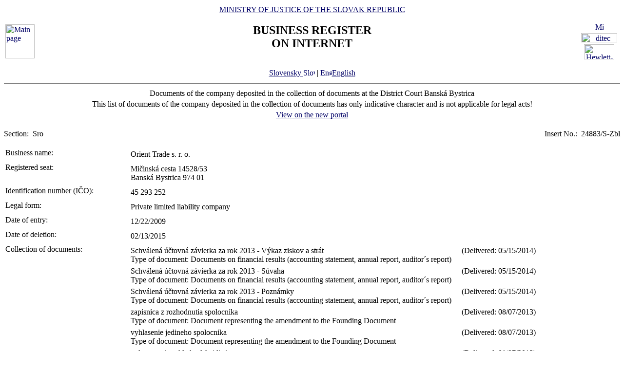

--- FILE ---
content_type: text/html
request_url: https://www.orsr.sk/zbl.asp?lan=en&ID=278922&SID=3
body_size: 14747
content:
<!DOCTYPE HTML PUBLIC "-//W3C//DTD HTML 4.01 Transitional//EN">
<html lang ="en">
<head>
<meta http-equiv="Content-Type" content="text/html; charset=windows-1250">
<meta http-equiv="Content-Language" content="sk">
<meta name="Description" content="Obchodný register Slovenskej Republiky na Internete - Výpis">
<META NAME="Authors" CONTENT="Harman, Trník, Balog, Gáborčík">
<title>Documents of the company deposited in the collection of documents </title>
<link rel="stylesheet" href="inc/styleS.css" type="text/css" media="screen">
<link rel="stylesheet" href="inc/styleP.css" type="text/css" media="print">
</head>

<body bgcolor="#FFFFFF" text="#000000" link="#000066">
<table border="0" width="100%" cellpadding="3" cellspacing="0">
<tr>
        <td width="100">
                <a href="default.asp?lan=en"><img border="0" src="images/znak50.gif" alt="Main page" title="Main page" width="60" height="70"></a>
        </td>
        <td>
                <div align="center" class="min">
                <a href="https://www.justice.gov.sk" class="link">MINISTRY OF JUSTICE OF THE SLOVAK REPUBLIC</a>
                </div>
                <h2 align="center" class="reg">BUSINESS REGISTER<br><span class="int">ON INTERNET</span></h2>
		        	<br>
		<div align="center" class="min">
		<!-- <a href="default.asp" class="link"> -->
		<a href= /zbl.asp?ID=278922&SID=3&lan=sk class="link">
        	Slovensky
		<img src="images\slovak_flag_8.jpg" alt="Slovensky" title="Slovensky" width="24" height="14" border="0"></a> | 
                <a href="default.asp?lan=en" class="link">
        	<img src="images\english_flag_8.jpg" alt="English" title="English" width="24" height="14" border="0">English</a>
		</div> 

        </td>
        <td width="100"><table border="0" cellpadding="1" align="right">
        <tr align="center"><td><a href="http://www.microsoft.sk">
        <img src="images/microsoft.jpg" alt="Microsoft" title="Microsoft" widthx="92" height="17" border="0"></a></td></tr>
        <tr align="center"><td><a href="http://www.ditec.sk">
        <img src="images/ditec.gif" alt="ditec" title="ditec"width="74" height="19" border="0"></a></td></tr>
        <tr align="center"><td><a href="http://www.hp.sk">
        <img src="images/hp.jpg" alt="Hewlett-Packard" title="Hewlett-Packard" width="62" height="31" border="0"></a></td></tr>
        </table></td>
</tr>
</table>
<hr noshade align="center" class="rul">
<table border="0" align="center" width="100%">
<tr>
  <td align="center" width="100%" class="src">Documents of the company deposited in the collection of documents at the District Court Banská Bystrica</td>
</tr>
<tr>
  <td align="center" class="wrn">This list of documents of the company deposited in the collection of documents has only indicative character and is not applicable for legal acts!</td>
</tr>
<tr>
<td align="center" class="min">
 <a href= "https://sluzby.orsr.sk/vypis.asp?ID=278922&SID=3&lan=en"class="link">View on the new portal</a>
</td>

</tr>
</table><br><table width="100%" border="0" align="center" cellspacing="0" cellpadding="0">
<tr>
  <td align="left"> <span class="tl">Section:&nbsp;</span> <span class="ra">Sro</span></td>
  <td align="right"> <span class="tl">Insert No.:&nbsp;</span> <span class="ra">24883/S-Zbl</span></td>
</tr>
</table><br>
<table width="100%" border="0" align="center" cellspacing="3" cellpadding="0" bgcolor='#ffffff'>
                 <tr>
                 <td align="left" valign="top" width="20%"> <span class="tl">Business name:&nbsp;</span></td>
                 <td align="left" width="80%"><table width="100%" border="0">
                 <tr>
                 <td width="67%"> <span class='ro'>  Orient Trade s. r. o. </span><br></td>
                <td width="33%" valign='top'>&nbsp;</td>
                </tr>
                </table></td>
</tr>
</table>
<table width="100%" border="0" align="center" cellspacing="3" cellpadding="0" bgcolor='#ffffff'>
                 <tr>
                 <td align="left" valign="top" width="20%"> <span class="tl">Registered seat:&nbsp;</span></td>
                 <td align="left" width="80%"><table width="100%" border="0">
                 <tr>
                 <td width="67%"> <span class='ro'>  Mičinská cesta </span> <span class='ro'>  14528/53 </span><br> <span class='ro'>  Banská Bystrica </span> <span class='ro'>  974 01 </span><br></td>
                <td width="33%" valign='top'>&nbsp;</td>
                </tr>
                </table></td>
</tr>
</table>
<table width="100%" border="0" align="center" cellspacing="3" cellpadding="0" bgcolor='#ffffff'>
                 <tr>
                 <td align="left" valign="top" width="20%"> <span class="tl">Identification number (IČO):&nbsp;</span></td>
                 <td align="left" width="80%"><table width="100%" border="0">
                 <tr>
                 <td width="67%"> <span class='ra'>  45 293 252 </span><br></td>
                <td width="33%" valign='top'>&nbsp;</td>
                </tr>
                </table></td>
</tr>
</table>
<table width="100%" border="0" align="center" cellspacing="3" cellpadding="0" bgcolor='#ffffff'>
                 <tr>
                 <td align="left" valign="top" width="20%"> <span class="tl">Legal form:&nbsp;</span></td>
                 <td align="left" width="80%"><table width="100%" border="0">
                 <tr>
                 <td width="67%"> <span class='ra'>  Private limited liability company </span><br></td>
                <td width="33%" valign='top'>&nbsp;</td>
                </tr>
                </table></td>
</tr>
</table>
<table width="100%" border="0" align="center" cellspacing="3" cellpadding="0" bgcolor='#ffffff'>
                 <tr>
                 <td align="left" valign="top" width="20%"> <span class="tl">Date of entry:&nbsp;</span></td>
                 <td align="left" width="80%"><table width="100%" border="0">
                 <tr>
                 <td width="67%"> <span class='ra'>  12/22/2009 </span><br></td>
                <td width="33%" valign='top'>&nbsp;</td>
                </tr>
                </table></td>
</tr>
</table>
<table width="100%" border="0" align="center" cellspacing="3" cellpadding="0" bgcolor='#ffffff'>
                 <tr>
                 <td align="left" valign="top" width="20%"> <span class="tl">Date of deletion:&nbsp;</span></td>
                 <td align="left" width="80%"><table width="100%" border="0">
                 <tr>
                 <td width="67%"> <span class='ra'>  02/13/2015 </span><br></td>
                <td width="33%" valign='top'>&nbsp;</td>
                </tr>
                </table></td>
</tr>
</table>
<table width="100%" border="0" align="center" cellspacing="3" cellpadding="0" bgcolor='#ffffff'>
                 <tr>
                 <td align="left" valign="top" width="20%"> <span class="tl">Collection of documents:&nbsp;</span></td>
                 <td align="left" width="80%"><table width="100%" border="0">
                 <tr>
                 <td width="67%"> <span class='ra'>  Schválená účtovná závierka za rok 2013 - Výkaz ziskov a strát </span><br> <span class='ra'> Type of document:</span> <span class='ra'>  Documents on financial results (accounting statement, annual report, auditor´s report) </span></td>
                <td width="33%" valign='top'>&nbsp; <span class='ra'>(Delivered: 05/15/2014)</span></td>
                </tr>
                </table><table width="100%" border="0">
                 <tr>
                 <td width="67%"> <span class='ra'>  Schválená účtovná závierka za rok 2013 - Súvaha </span><br> <span class='ra'> Type of document:</span> <span class='ra'>  Documents on financial results (accounting statement, annual report, auditor´s report) </span></td>
                <td width="33%" valign='top'>&nbsp; <span class='ra'>(Delivered: 05/15/2014)</span></td>
                </tr>
                </table><table width="100%" border="0">
                 <tr>
                 <td width="67%"> <span class='ra'>  Schválená účtovná závierka za rok 2013 - Poznámky </span><br> <span class='ra'> Type of document:</span> <span class='ra'>  Documents on financial results (accounting statement, annual report, auditor´s report) </span></td>
                <td width="33%" valign='top'>&nbsp; <span class='ra'>(Delivered: 05/15/2014)</span></td>
                </tr>
                </table><table width="100%" border="0">
                 <tr>
                 <td width="67%"> <span class='ra'>  zapisnica z rozhodnutia spolocnika </span><br> <span class='ra'> Type of document:</span> <span class='ra'>  Document representing the amendment to the Founding Document </span></td>
                <td width="33%" valign='top'>&nbsp; <span class='ra'>(Delivered: 08/07/2013)</span></td>
                </tr>
                </table><table width="100%" border="0">
                 <tr>
                 <td width="67%"> <span class='ra'>  vyhlasenie jedineho spolocnika </span><br> <span class='ra'> Type of document:</span> <span class='ra'>  Document representing the amendment to the Founding Document </span></td>
                <td width="33%" valign='top'>&nbsp; <span class='ra'>(Delivered: 08/07/2013)</span></td>
                </tr>
                </table><table width="100%" border="0">
                 <tr>
                 <td width="67%"> <span class='ra'>  uplne znenie zakladatelskej listiny </span><br> <span class='ra'> Type of document:</span> <span class='ra'>  Full wording of the Founding Document as amended </span></td>
                <td width="33%" valign='top'>&nbsp; <span class='ra'>(Delivered: 08/07/2013)</span></td>
                </tr>
                </table><table width="100%" border="0">
                 <tr>
                 <td width="67%"> <span class='ra'>  podpisovy vzor konatela </span><br> <span class='ra'> Type of document:</span> <span class='ra'>  Document confirming the appointment/termination of the function, Signature templates </span></td>
                <td width="33%" valign='top'>&nbsp; <span class='ra'>(Delivered: 08/07/2013)</span></td>
                </tr>
                </table><table width="100%" border="0">
                 <tr>
                 <td width="67%"> <span class='ra'>  zivnostenske opravnenie </span><br> <span class='ra'> Type of document:</span> <span class='ra'>  Document confirming the authorization to conduct business </span></td>
                <td width="33%" valign='top'>&nbsp; <span class='ra'>(Delivered: 08/07/2013)</span></td>
                </tr>
                </table><table width="100%" border="0">
                 <tr>
                 <td width="67%"> <span class='ra'>  Účtovná závierka za rok 2010 </span><br> <span class='ra'> Type of document:</span> <span class='ra'>  Documents on financial results (accounting statement, annual report, auditor´s report) </span></td>
                <td width="33%" valign='top'>&nbsp; <span class='ra'>(Delivered: 03/18/2011)</span></td>
                </tr>
                </table><table width="100%" border="0">
                 <tr>
                 <td width="67%"> <span class='ra'>  Účtovná závierka za rok 2009 </span><br> <span class='ra'> Type of document:</span> <span class='ra'>  Documents on financial results (accounting statement, annual report, auditor´s report) </span></td>
                <td width="33%" valign='top'>&nbsp; <span class='ra'>(Delivered: 04/06/2010)</span></td>
                </tr>
                </table><table width="100%" border="0">
                 <tr>
                 <td width="67%"> <span class='ra'>  úplné znenie ZL </span><br> <span class='ra'> Type of document:</span> <span class='ra'>  Full wording of the Founding Document as amended </span></td>
                <td width="33%" valign='top'>&nbsp; <span class='ra'>(Delivered: 12/08/2009)</span></td>
                </tr>
                </table><table width="100%" border="0">
                 <tr>
                 <td width="67%"> <span class='ra'>  podpisový vzor Ing. Peter Dlhoš </span><br> <span class='ra'> Type of document:</span> <span class='ra'>  Document confirming the appointment/termination of the function, Signature templates </span></td>
                <td width="33%" valign='top'>&nbsp; <span class='ra'>(Delivered: 12/08/2009)</span></td>
                </tr>
                </table><table width="100%" border="0">
                 <tr>
                 <td width="67%"> <span class='ra'>  živnostenský list 3x </span><br> <span class='ra'> Type of document:</span> <span class='ra'>  Document confirming the authorization to conduct business </span></td>
                <td width="33%" valign='top'>&nbsp; <span class='ra'>(Delivered: 12/08/2009)</span></td>
                </tr>
                </table><table width="100%" border="0">
                 <tr>
                 <td width="67%"> <span class='ra'>  vyhlásenie správcu vkladu </span><br> <span class='ra'> Type of document:</span> <span class='ra'>  Declaration made by trustee of an account </span></td>
                <td width="33%" valign='top'>&nbsp; <span class='ra'>(Delivered: 12/08/2009)</span></td>
                </tr>
                </table></td>
</tr>
</table>

<table border="0" width="100%">
<tr>
  <td width="20%" class="tl">Date of updating data in databases:</td>
  <td width="80%" class="tl">&nbsp;01/22/2026</td>
</tr>
<tr>
  
</tr>
</table>
<hr noshade align="center" class="rul">
<p class="bmkbot" align="center">
Searching by : 
  <a href="search_subjekt.asp?lan=en" class=link>business name</a> | 
  <a href="search_ico.asp?lan=en" class=link>identification number</a><br>
  <a href="search_sidlo.asp?lan=en" class=link>registered seat</a> | 
  <a href="search_spiszn.asp?lan=en" class=link>registration number</a> | 
  <a href="search_osoba.asp?lan=en" class=link>name of a person</a>

<!-- Matomo -->
<script>
  var _paq = window._paq = window._paq || [];
  /* tracker methods like "setCustomDimension" should be called before "trackPageView" */
  _paq.push(['trackPageView']);
  _paq.push(['enableLinkTracking']);
  (function() {
    var u="https://obcan.justice.sk/pilot/analytics/";
    _paq.push(['setTrackerUrl', u+'matomo.php']);
    _paq.push(['setSiteId', '3']);
    var d=document, g=d.createElement('script'), s=d.getElementsByTagName('script')[0];
    g.async=true; g.src=u+'matomo.js'; s.parentNode.insertBefore(g,s);
  })();
</script>
<!-- End Matomo Code -->

</body>
</html>
